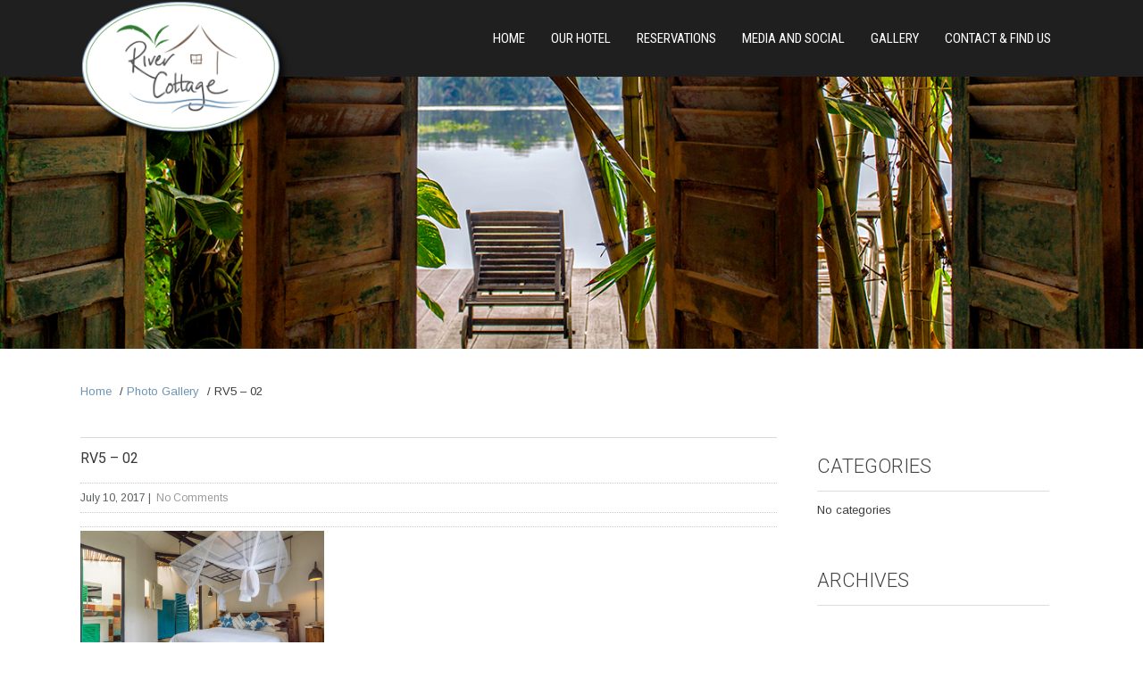

--- FILE ---
content_type: text/html; charset=UTF-8
request_url: https://rivercottage.com.vn/photogallery/rv5-02/
body_size: 9746
content:
<!DOCTYPE html>
<html lang="en-GB">
<head>
<meta charset="UTF-8">
<meta name="viewport" content="width=device-width, initial-scale=1">
<link rel="profile" href="http://gmpg.org/xfn/11">
<link rel="pingback" href="https://rivercottage.com.vn/xmlrpc.php">
<!--[if lt IE 9]>
<script type="text/javascript" src="https://rivercottage.com.vn/wp-content/themes/skt_hotel/js/html5.js"></script>
<link rel="stylesheet" href="https://rivercottage.com.vn/wp-content/themes/skt_hotel/css/ie.css" type="text/css" media="all" />
<![endif]-->
<title>RV5 &#8211; 02 &#8211; The River Cottage</title>
<meta name='robots' content='max-image-preview:large' />
<link rel='dns-prefetch' href='//maps.google.com' />
<link rel='dns-prefetch' href='//ajax.googleapis.com' />
<link rel='dns-prefetch' href='//fonts.googleapis.com' />
<link rel="alternate" type="application/rss+xml" title="The River Cottage &raquo; Feed" href="https://rivercottage.com.vn/feed/" />
<link rel="alternate" type="application/rss+xml" title="The River Cottage &raquo; Comments Feed" href="https://rivercottage.com.vn/comments/feed/" />
<script type="text/javascript">
window._wpemojiSettings = {"baseUrl":"https:\/\/s.w.org\/images\/core\/emoji\/14.0.0\/72x72\/","ext":".png","svgUrl":"https:\/\/s.w.org\/images\/core\/emoji\/14.0.0\/svg\/","svgExt":".svg","source":{"concatemoji":"https:\/\/rivercottage.com.vn\/wp-includes\/js\/wp-emoji-release.min.js?ver=6.1.9"}};
/*! This file is auto-generated */
!function(e,a,t){var n,r,o,i=a.createElement("canvas"),p=i.getContext&&i.getContext("2d");function s(e,t){var a=String.fromCharCode,e=(p.clearRect(0,0,i.width,i.height),p.fillText(a.apply(this,e),0,0),i.toDataURL());return p.clearRect(0,0,i.width,i.height),p.fillText(a.apply(this,t),0,0),e===i.toDataURL()}function c(e){var t=a.createElement("script");t.src=e,t.defer=t.type="text/javascript",a.getElementsByTagName("head")[0].appendChild(t)}for(o=Array("flag","emoji"),t.supports={everything:!0,everythingExceptFlag:!0},r=0;r<o.length;r++)t.supports[o[r]]=function(e){if(p&&p.fillText)switch(p.textBaseline="top",p.font="600 32px Arial",e){case"flag":return s([127987,65039,8205,9895,65039],[127987,65039,8203,9895,65039])?!1:!s([55356,56826,55356,56819],[55356,56826,8203,55356,56819])&&!s([55356,57332,56128,56423,56128,56418,56128,56421,56128,56430,56128,56423,56128,56447],[55356,57332,8203,56128,56423,8203,56128,56418,8203,56128,56421,8203,56128,56430,8203,56128,56423,8203,56128,56447]);case"emoji":return!s([129777,127995,8205,129778,127999],[129777,127995,8203,129778,127999])}return!1}(o[r]),t.supports.everything=t.supports.everything&&t.supports[o[r]],"flag"!==o[r]&&(t.supports.everythingExceptFlag=t.supports.everythingExceptFlag&&t.supports[o[r]]);t.supports.everythingExceptFlag=t.supports.everythingExceptFlag&&!t.supports.flag,t.DOMReady=!1,t.readyCallback=function(){t.DOMReady=!0},t.supports.everything||(n=function(){t.readyCallback()},a.addEventListener?(a.addEventListener("DOMContentLoaded",n,!1),e.addEventListener("load",n,!1)):(e.attachEvent("onload",n),a.attachEvent("onreadystatechange",function(){"complete"===a.readyState&&t.readyCallback()})),(e=t.source||{}).concatemoji?c(e.concatemoji):e.wpemoji&&e.twemoji&&(c(e.twemoji),c(e.wpemoji)))}(window,document,window._wpemojiSettings);
</script>
<style type="text/css">
img.wp-smiley,
img.emoji {
	display: inline !important;
	border: none !important;
	box-shadow: none !important;
	height: 1em !important;
	width: 1em !important;
	margin: 0 0.07em !important;
	vertical-align: -0.1em !important;
	background: none !important;
	padding: 0 !important;
}
</style>
	<link rel='stylesheet' id='wp-block-library-css' href='https://rivercottage.com.vn/wp-includes/css/dist/block-library/style.min.css?ver=6.1.9' type='text/css' media='all' />
<link rel='stylesheet' id='classic-theme-styles-css' href='https://rivercottage.com.vn/wp-includes/css/classic-themes.min.css?ver=1' type='text/css' media='all' />
<style id='global-styles-inline-css' type='text/css'>
body{--wp--preset--color--black: #000000;--wp--preset--color--cyan-bluish-gray: #abb8c3;--wp--preset--color--white: #ffffff;--wp--preset--color--pale-pink: #f78da7;--wp--preset--color--vivid-red: #cf2e2e;--wp--preset--color--luminous-vivid-orange: #ff6900;--wp--preset--color--luminous-vivid-amber: #fcb900;--wp--preset--color--light-green-cyan: #7bdcb5;--wp--preset--color--vivid-green-cyan: #00d084;--wp--preset--color--pale-cyan-blue: #8ed1fc;--wp--preset--color--vivid-cyan-blue: #0693e3;--wp--preset--color--vivid-purple: #9b51e0;--wp--preset--gradient--vivid-cyan-blue-to-vivid-purple: linear-gradient(135deg,rgba(6,147,227,1) 0%,rgb(155,81,224) 100%);--wp--preset--gradient--light-green-cyan-to-vivid-green-cyan: linear-gradient(135deg,rgb(122,220,180) 0%,rgb(0,208,130) 100%);--wp--preset--gradient--luminous-vivid-amber-to-luminous-vivid-orange: linear-gradient(135deg,rgba(252,185,0,1) 0%,rgba(255,105,0,1) 100%);--wp--preset--gradient--luminous-vivid-orange-to-vivid-red: linear-gradient(135deg,rgba(255,105,0,1) 0%,rgb(207,46,46) 100%);--wp--preset--gradient--very-light-gray-to-cyan-bluish-gray: linear-gradient(135deg,rgb(238,238,238) 0%,rgb(169,184,195) 100%);--wp--preset--gradient--cool-to-warm-spectrum: linear-gradient(135deg,rgb(74,234,220) 0%,rgb(151,120,209) 20%,rgb(207,42,186) 40%,rgb(238,44,130) 60%,rgb(251,105,98) 80%,rgb(254,248,76) 100%);--wp--preset--gradient--blush-light-purple: linear-gradient(135deg,rgb(255,206,236) 0%,rgb(152,150,240) 100%);--wp--preset--gradient--blush-bordeaux: linear-gradient(135deg,rgb(254,205,165) 0%,rgb(254,45,45) 50%,rgb(107,0,62) 100%);--wp--preset--gradient--luminous-dusk: linear-gradient(135deg,rgb(255,203,112) 0%,rgb(199,81,192) 50%,rgb(65,88,208) 100%);--wp--preset--gradient--pale-ocean: linear-gradient(135deg,rgb(255,245,203) 0%,rgb(182,227,212) 50%,rgb(51,167,181) 100%);--wp--preset--gradient--electric-grass: linear-gradient(135deg,rgb(202,248,128) 0%,rgb(113,206,126) 100%);--wp--preset--gradient--midnight: linear-gradient(135deg,rgb(2,3,129) 0%,rgb(40,116,252) 100%);--wp--preset--duotone--dark-grayscale: url('#wp-duotone-dark-grayscale');--wp--preset--duotone--grayscale: url('#wp-duotone-grayscale');--wp--preset--duotone--purple-yellow: url('#wp-duotone-purple-yellow');--wp--preset--duotone--blue-red: url('#wp-duotone-blue-red');--wp--preset--duotone--midnight: url('#wp-duotone-midnight');--wp--preset--duotone--magenta-yellow: url('#wp-duotone-magenta-yellow');--wp--preset--duotone--purple-green: url('#wp-duotone-purple-green');--wp--preset--duotone--blue-orange: url('#wp-duotone-blue-orange');--wp--preset--font-size--small: 13px;--wp--preset--font-size--medium: 20px;--wp--preset--font-size--large: 36px;--wp--preset--font-size--x-large: 42px;--wp--preset--spacing--20: 0.44rem;--wp--preset--spacing--30: 0.67rem;--wp--preset--spacing--40: 1rem;--wp--preset--spacing--50: 1.5rem;--wp--preset--spacing--60: 2.25rem;--wp--preset--spacing--70: 3.38rem;--wp--preset--spacing--80: 5.06rem;}:where(.is-layout-flex){gap: 0.5em;}body .is-layout-flow > .alignleft{float: left;margin-inline-start: 0;margin-inline-end: 2em;}body .is-layout-flow > .alignright{float: right;margin-inline-start: 2em;margin-inline-end: 0;}body .is-layout-flow > .aligncenter{margin-left: auto !important;margin-right: auto !important;}body .is-layout-constrained > .alignleft{float: left;margin-inline-start: 0;margin-inline-end: 2em;}body .is-layout-constrained > .alignright{float: right;margin-inline-start: 2em;margin-inline-end: 0;}body .is-layout-constrained > .aligncenter{margin-left: auto !important;margin-right: auto !important;}body .is-layout-constrained > :where(:not(.alignleft):not(.alignright):not(.alignfull)){max-width: var(--wp--style--global--content-size);margin-left: auto !important;margin-right: auto !important;}body .is-layout-constrained > .alignwide{max-width: var(--wp--style--global--wide-size);}body .is-layout-flex{display: flex;}body .is-layout-flex{flex-wrap: wrap;align-items: center;}body .is-layout-flex > *{margin: 0;}:where(.wp-block-columns.is-layout-flex){gap: 2em;}.has-black-color{color: var(--wp--preset--color--black) !important;}.has-cyan-bluish-gray-color{color: var(--wp--preset--color--cyan-bluish-gray) !important;}.has-white-color{color: var(--wp--preset--color--white) !important;}.has-pale-pink-color{color: var(--wp--preset--color--pale-pink) !important;}.has-vivid-red-color{color: var(--wp--preset--color--vivid-red) !important;}.has-luminous-vivid-orange-color{color: var(--wp--preset--color--luminous-vivid-orange) !important;}.has-luminous-vivid-amber-color{color: var(--wp--preset--color--luminous-vivid-amber) !important;}.has-light-green-cyan-color{color: var(--wp--preset--color--light-green-cyan) !important;}.has-vivid-green-cyan-color{color: var(--wp--preset--color--vivid-green-cyan) !important;}.has-pale-cyan-blue-color{color: var(--wp--preset--color--pale-cyan-blue) !important;}.has-vivid-cyan-blue-color{color: var(--wp--preset--color--vivid-cyan-blue) !important;}.has-vivid-purple-color{color: var(--wp--preset--color--vivid-purple) !important;}.has-black-background-color{background-color: var(--wp--preset--color--black) !important;}.has-cyan-bluish-gray-background-color{background-color: var(--wp--preset--color--cyan-bluish-gray) !important;}.has-white-background-color{background-color: var(--wp--preset--color--white) !important;}.has-pale-pink-background-color{background-color: var(--wp--preset--color--pale-pink) !important;}.has-vivid-red-background-color{background-color: var(--wp--preset--color--vivid-red) !important;}.has-luminous-vivid-orange-background-color{background-color: var(--wp--preset--color--luminous-vivid-orange) !important;}.has-luminous-vivid-amber-background-color{background-color: var(--wp--preset--color--luminous-vivid-amber) !important;}.has-light-green-cyan-background-color{background-color: var(--wp--preset--color--light-green-cyan) !important;}.has-vivid-green-cyan-background-color{background-color: var(--wp--preset--color--vivid-green-cyan) !important;}.has-pale-cyan-blue-background-color{background-color: var(--wp--preset--color--pale-cyan-blue) !important;}.has-vivid-cyan-blue-background-color{background-color: var(--wp--preset--color--vivid-cyan-blue) !important;}.has-vivid-purple-background-color{background-color: var(--wp--preset--color--vivid-purple) !important;}.has-black-border-color{border-color: var(--wp--preset--color--black) !important;}.has-cyan-bluish-gray-border-color{border-color: var(--wp--preset--color--cyan-bluish-gray) !important;}.has-white-border-color{border-color: var(--wp--preset--color--white) !important;}.has-pale-pink-border-color{border-color: var(--wp--preset--color--pale-pink) !important;}.has-vivid-red-border-color{border-color: var(--wp--preset--color--vivid-red) !important;}.has-luminous-vivid-orange-border-color{border-color: var(--wp--preset--color--luminous-vivid-orange) !important;}.has-luminous-vivid-amber-border-color{border-color: var(--wp--preset--color--luminous-vivid-amber) !important;}.has-light-green-cyan-border-color{border-color: var(--wp--preset--color--light-green-cyan) !important;}.has-vivid-green-cyan-border-color{border-color: var(--wp--preset--color--vivid-green-cyan) !important;}.has-pale-cyan-blue-border-color{border-color: var(--wp--preset--color--pale-cyan-blue) !important;}.has-vivid-cyan-blue-border-color{border-color: var(--wp--preset--color--vivid-cyan-blue) !important;}.has-vivid-purple-border-color{border-color: var(--wp--preset--color--vivid-purple) !important;}.has-vivid-cyan-blue-to-vivid-purple-gradient-background{background: var(--wp--preset--gradient--vivid-cyan-blue-to-vivid-purple) !important;}.has-light-green-cyan-to-vivid-green-cyan-gradient-background{background: var(--wp--preset--gradient--light-green-cyan-to-vivid-green-cyan) !important;}.has-luminous-vivid-amber-to-luminous-vivid-orange-gradient-background{background: var(--wp--preset--gradient--luminous-vivid-amber-to-luminous-vivid-orange) !important;}.has-luminous-vivid-orange-to-vivid-red-gradient-background{background: var(--wp--preset--gradient--luminous-vivid-orange-to-vivid-red) !important;}.has-very-light-gray-to-cyan-bluish-gray-gradient-background{background: var(--wp--preset--gradient--very-light-gray-to-cyan-bluish-gray) !important;}.has-cool-to-warm-spectrum-gradient-background{background: var(--wp--preset--gradient--cool-to-warm-spectrum) !important;}.has-blush-light-purple-gradient-background{background: var(--wp--preset--gradient--blush-light-purple) !important;}.has-blush-bordeaux-gradient-background{background: var(--wp--preset--gradient--blush-bordeaux) !important;}.has-luminous-dusk-gradient-background{background: var(--wp--preset--gradient--luminous-dusk) !important;}.has-pale-ocean-gradient-background{background: var(--wp--preset--gradient--pale-ocean) !important;}.has-electric-grass-gradient-background{background: var(--wp--preset--gradient--electric-grass) !important;}.has-midnight-gradient-background{background: var(--wp--preset--gradient--midnight) !important;}.has-small-font-size{font-size: var(--wp--preset--font-size--small) !important;}.has-medium-font-size{font-size: var(--wp--preset--font-size--medium) !important;}.has-large-font-size{font-size: var(--wp--preset--font-size--large) !important;}.has-x-large-font-size{font-size: var(--wp--preset--font-size--x-large) !important;}
.wp-block-navigation a:where(:not(.wp-element-button)){color: inherit;}
:where(.wp-block-columns.is-layout-flex){gap: 2em;}
.wp-block-pullquote{font-size: 1.5em;line-height: 1.6;}
</style>
<link rel='stylesheet' id='beds24-css' href='https://rivercottage.com.vn/wp-content/plugins/beds24-online-booking/theme-files/beds24.css?ver=6.1.9' type='text/css' media='all' />
<link rel='stylesheet' id='jquery-style-css' href='https://ajax.googleapis.com/ajax/libs/jqueryui/1.8.2/themes/smoothness/jquery-ui.css?ver=6.1.9' type='text/css' media='all' />
<link rel='stylesheet' id='jquery-ui-css' href='https://rivercottage.com.vn/wp-content/plugins/contact-form-maker/css/jquery-ui-1.10.3.custom.css?ver=6.1.9' type='text/css' media='all' />
<link rel='stylesheet' id='jquery-ui-spinner-css' href='https://rivercottage.com.vn/wp-content/plugins/contact-form-maker/css/jquery-ui-spinner.css?ver=6.1.9' type='text/css' media='all' />
<link rel='stylesheet' id='form_maker_calendar-jos-css' href='https://rivercottage.com.vn/wp-content/plugins/contact-form-maker/css/calendar-jos.css?ver=6.1.9' type='text/css' media='all' />
<link rel='stylesheet' id='form_maker_frontend-css' href='https://rivercottage.com.vn/wp-content/plugins/contact-form-maker/css/form_maker_frontend.css?ver=6.1.9' type='text/css' media='all' />
<link rel='stylesheet' id='skt_hotel-gfonts-roboto-css' href='//fonts.googleapis.com/css?family=Roboto%3A400%2C100%2C300%2C500%2C700&#038;ver=6.1.9' type='text/css' media='all' />
<link rel='stylesheet' id='skt_hotel-gfonts-roboto-condence-css' href='//fonts.googleapis.com/css?family=Roboto+Condensed%3A400%2C100%2C300%2C500%2C700&#038;ver=6.1.9' type='text/css' media='all' />
<link rel='stylesheet' id='skt_hotel-gfonts-oswald-css' href='//fonts.googleapis.com/css?family=Oswald%3A400%2C300%2C700&#038;ver=6.1.9' type='text/css' media='all' />
<link rel='stylesheet' id='skt_hotel-gfonts-body-css' href='//fonts.googleapis.com/css?family=Arimo&#038;subset=cyrillic%2Carabic%2Cbengali%2Ccyrillic%2Ccyrillic-ext%2Cdevanagari%2Cgreek%2Cgreek-ext%2Cgujarati%2Chebrew%2Clatin-ext%2Ctamil%2Ctelugu%2Cthai%2Cvietnamese%2Clatin&#038;ver=6.1.9' type='text/css' media='all' />
<link rel='stylesheet' id='skt_hotel-gfonts-logo-css' href='//fonts.googleapis.com/css?family=Roboto+Condensed&#038;subset=cyrillic%2Carabic%2Cbengali%2Ccyrillic%2Ccyrillic-ext%2Cdevanagari%2Cgreek%2Cgreek-ext%2Cgujarati%2Chebrew%2Clatin-ext%2Ctamil%2Ctelugu%2Cthai%2Cvietnamese%2Clatin&#038;ver=6.1.9' type='text/css' media='all' />
<link rel='stylesheet' id='skt_hotel-gfonts-nav-css' href='//fonts.googleapis.com/css?family=Roboto+Condensed&#038;subset=cyrillic%2Carabic%2Cbengali%2Ccyrillic%2Ccyrillic-ext%2Cdevanagari%2Cgreek%2Cgreek-ext%2Cgujarati%2Chebrew%2Clatin-ext%2Ctamil%2Ctelugu%2Cthai%2Cvietnamese%2Clatin&#038;ver=6.1.9' type='text/css' media='all' />
<link rel='stylesheet' id='skt_hotel-gfonts-head-css' href='//fonts.googleapis.com/css?family=Roboto&#038;subset=cyrillic%2Carabic%2Cbengali%2Ccyrillic%2Ccyrillic-ext%2Cdevanagari%2Cgreek%2Cgreek-ext%2Cgujarati%2Chebrew%2Clatin-ext%2Ctamil%2Ctelugu%2Cthai%2Cvietnamese%2Clatin&#038;ver=6.1.9' type='text/css' media='all' />
<link rel='stylesheet' id='skt_hotel-gfonts-h1-css' href='//fonts.googleapis.com/css?family=Roboto&#038;subset=cyrillic%2Carabic%2Cbengali%2Ccyrillic%2Ccyrillic-ext%2Cdevanagari%2Cgreek%2Cgreek-ext%2Cgujarati%2Chebrew%2Clatin-ext%2Ctamil%2Ctelugu%2Cthai%2Cvietnamese%2Clatin&#038;ver=6.1.9' type='text/css' media='all' />
<link rel='stylesheet' id='skt_hotel-gfonts-h2-css' href='//fonts.googleapis.com/css?family=Roboto&#038;subset=cyrillic%2Carabic%2Cbengali%2Ccyrillic%2Ccyrillic-ext%2Cdevanagari%2Cgreek%2Cgreek-ext%2Cgujarati%2Chebrew%2Clatin-ext%2Ctamil%2Ctelugu%2Cthai%2Cvietnamese%2Clatin&#038;ver=6.1.9' type='text/css' media='all' />
<link rel='stylesheet' id='skt_hotel-gfonts-h3-css' href='//fonts.googleapis.com/css?family=Roboto&#038;subset=cyrillic%2Carabic%2Cbengali%2Ccyrillic%2Ccyrillic-ext%2Cdevanagari%2Cgreek%2Cgreek-ext%2Cgujarati%2Chebrew%2Clatin-ext%2Ctamil%2Ctelugu%2Cthai%2Cvietnamese%2Clatin&#038;ver=6.1.9' type='text/css' media='all' />
<link rel='stylesheet' id='skt_hotel-gfonts-h5-css' href='//fonts.googleapis.com/css?family=Roboto&#038;subset=cyrillic%2Carabic%2Cbengali%2Ccyrillic%2Ccyrillic-ext%2Cdevanagari%2Cgreek%2Cgreek-ext%2Cgujarati%2Chebrew%2Clatin-ext%2Ctamil%2Ctelugu%2Cthai%2Cvietnamese%2Clatin&#038;ver=6.1.9' type='text/css' media='all' />
<link rel='stylesheet' id='skt_hotel-gfonts-h6-css' href='//fonts.googleapis.com/css?family=Roboto&#038;subset=cyrillic%2Carabic%2Cbengali%2Ccyrillic%2Ccyrillic-ext%2Cdevanagari%2Cgreek%2Cgreek-ext%2Cgujarati%2Chebrew%2Clatin-ext%2Ctamil%2Ctelugu%2Cthai%2Cvietnamese%2Clatin&#038;ver=6.1.9' type='text/css' media='all' />
<link rel='stylesheet' id='skt_hotel-gfonts-slider-css' href='//fonts.googleapis.com/css?family=Roboto&#038;subset=cyrillic%2Carabic%2Cbengali%2Ccyrillic%2Ccyrillic-ext%2Cdevanagari%2Cgreek%2Cgreek-ext%2Cgujarati%2Chebrew%2Clatin-ext%2Ctamil%2Ctelugu%2Cthai%2Cvietnamese%2Clatin&#038;ver=6.1.9' type='text/css' media='all' />
<link rel='stylesheet' id='skt_hotel-gfonts-button-css' href='//fonts.googleapis.com/css?family=Roboto%3A300%2C400%2C600%2C900&#038;ver=6.1.9' type='text/css' media='all' />
<link rel='stylesheet' id='skt_hotel-gfonts-button2-css' href='//fonts.googleapis.com/css?family=Oswald%3A300%2C400%2C600%2C900&#038;ver=6.1.9' type='text/css' media='all' />
<link rel='stylesheet' id='skt_hotel-basic-style-css' href='https://rivercottage.com.vn/wp-content/themes/skt_hotel/style.css?ver=6.1.9' type='text/css' media='all' />
<link rel='stylesheet' id='skt_hotel-editor-style-css' href='https://rivercottage.com.vn/wp-content/themes/skt_hotel/editor-style.css?ver=6.1.9' type='text/css' media='all' />
<link rel='stylesheet' id='skt_hotel-nivoslider-style-css' href='https://rivercottage.com.vn/wp-content/themes/skt_hotel/css/nivo-slider.css?ver=6.1.9' type='text/css' media='all' />
<link rel='stylesheet' id='skt_hotel-base-style-css' href='https://rivercottage.com.vn/wp-content/themes/skt_hotel/css/style_base.css?ver=6.1.9' type='text/css' media='all' />
<link rel='stylesheet' id='skt_hotel-font-awesome-style-css' href='https://rivercottage.com.vn/wp-content/themes/skt_hotel/css/font-awesome.css?ver=6.1.9' type='text/css' media='all' />
<link rel='stylesheet' id='skt_hotel-animation-style-css' href='https://rivercottage.com.vn/wp-content/themes/skt_hotel/css/animation.css?ver=6.1.9' type='text/css' media='all' />
<link rel='stylesheet' id='skt_hotel-responsive-style-css' href='https://rivercottage.com.vn/wp-content/themes/skt_hotel/css/theme-responsive.css?ver=6.1.9' type='text/css' media='all' />
<link rel='stylesheet' id='skt_hotel-prettyphoto-style-css' href='https://rivercottage.com.vn/wp-content/themes/skt_hotel/css/prettyPhoto.css?ver=6.1.9' type='text/css' media='all' />
<link rel='stylesheet' id='skt_hotel-3-slider-style-css' href='https://rivercottage.com.vn/wp-content/themes/skt_hotel/css/3-slider.css?ver=6.1.9' type='text/css' media='all' />
<script type='text/javascript' src='https://rivercottage.com.vn/wp-includes/js/jquery/jquery.min.js?ver=3.6.1' id='jquery-core-js'></script>
<script type='text/javascript' src='https://rivercottage.com.vn/wp-includes/js/jquery/jquery-migrate.min.js?ver=3.3.2' id='jquery-migrate-js'></script>
<script type='text/javascript' src='https://rivercottage.com.vn/wp-includes/js/jquery/ui/core.min.js?ver=1.13.2' id='jquery-ui-core-js'></script>
<script type='text/javascript' src='https://rivercottage.com.vn/wp-includes/js/jquery/ui/datepicker.min.js?ver=1.13.2' id='jquery-ui-datepicker-js'></script>
<script type='text/javascript' id='jquery-ui-datepicker-js-after'>
jQuery(function(jQuery){jQuery.datepicker.setDefaults({"closeText":"Close","currentText":"Today","monthNames":["January","February","March","April","May","June","July","August","September","October","November","December"],"monthNamesShort":["Jan","Feb","Mar","Apr","May","Jun","Jul","Aug","Sep","Oct","Nov","Dec"],"nextText":"Next","prevText":"Previous","dayNames":["Sunday","Monday","Tuesday","Wednesday","Thursday","Friday","Saturday"],"dayNamesShort":["Sun","Mon","Tue","Wed","Thu","Fri","Sat"],"dayNamesMin":["S","M","T","W","T","F","S"],"dateFormat":"MM d, yy","firstDay":1,"isRTL":false});});
</script>
<script type='text/javascript' id='beds24-datepicker-js-extra'>
/* <![CDATA[ */
var WPURLS = {"siteurl":"https:\/\/rivercottage.com.vn"};
/* ]]> */
</script>
<script type='text/javascript' src='https://rivercottage.com.vn/wp-content/plugins/beds24-online-booking/js/beds24-datepicker.js?ver=6.1.9' id='beds24-datepicker-js'></script>
<script type='text/javascript' src='https://maps.google.com/maps/api/js?v=3.exp&#038;key=AIzaSyAgF_wgE1k5TvWFUZbkWpnefOO-44MfdEU&#038;ver=6.1.9' id='gmap_form_api-js'></script>
<script type='text/javascript' src='https://rivercottage.com.vn/wp-content/plugins/contact-form-maker/js/if_gmap_front_end.js?ver=6.1.9' id='gmap_form-js'></script>
<script type='text/javascript' src='https://rivercottage.com.vn/wp-content/plugins/contact-form-maker/js/jelly.min.js?ver=6.1.9' id='jelly.min-js'></script>
<script type='text/javascript' src='https://rivercottage.com.vn/wp-content/plugins/contact-form-maker/js/file-upload.js?ver=6.1.9' id='file-upload-js'></script>
<script type='text/javascript' src='https://rivercottage.com.vn/wp-content/plugins/contact-form-maker/js/calendar/calendar.js?ver=6.1.9' id='Calendar-js'></script>
<script type='text/javascript' src='https://rivercottage.com.vn/wp-content/plugins/contact-form-maker/js/calendar/calendar_function.js?ver=6.1.9' id='calendar_function-js'></script>
<script type='text/javascript' id='main_div_front_end-js-extra'>
/* <![CDATA[ */
var fm_objectL10n = {"plugin_url":"https:\/\/rivercottage.com.vn\/wp-content\/plugins\/contact-form-maker"};
/* ]]> */
</script>
<script type='text/javascript' src='https://rivercottage.com.vn/wp-content/plugins/contact-form-maker/js/main_div_front_end.js?ver=cfm-1.8.40' id='main_div_front_end-js'></script>
<script type='text/javascript' src='https://rivercottage.com.vn/wp-content/themes/skt_hotel/js/jquery.nivo.slider.js?ver=6.1.9' id='skt_hotel-nivo-script-js'></script>
<script type='text/javascript' src='https://rivercottage.com.vn/wp-content/themes/skt_hotel/js/custom.js?ver=6.1.9' id='skt_hotel-custom_js-js'></script>
<script type='text/javascript' src='https://rivercottage.com.vn/wp-content/themes/skt_hotel/js/jquery.quote_rotator.js?ver=6.1.9' id='skt_hotel_js2-js'></script>
<script type='text/javascript' src='https://rivercottage.com.vn/wp-content/themes/skt_hotel/js/lightbox.js?ver=6.1.9' id='skt_hotel-lightbox-script-js'></script>
<script type='text/javascript' src='https://rivercottage.com.vn/wp-content/themes/skt_hotel/js/jquery.bxslider.min.js?ver=6.1.9' id='skt_hotel-bxslidermin-script-js'></script>
<script type='text/javascript' src='https://rivercottage.com.vn/wp-content/themes/skt_hotel/js/fotorama.js?ver=6.1.9' id='skt_hotel-fotorama-script-js'></script>
<link rel="https://api.w.org/" href="https://rivercottage.com.vn/wp-json/" /><link rel="EditURI" type="application/rsd+xml" title="RSD" href="https://rivercottage.com.vn/xmlrpc.php?rsd" />
<link rel="wlwmanifest" type="application/wlwmanifest+xml" href="https://rivercottage.com.vn/wp-includes/wlwmanifest.xml" />
<meta name="generator" content="WordPress 6.1.9" />
<link rel="canonical" href="https://rivercottage.com.vn/photogallery/rv5-02/" />
<link rel='shortlink' href='https://rivercottage.com.vn/?p=843' />
<link rel="alternate" type="application/json+oembed" href="https://rivercottage.com.vn/wp-json/oembed/1.0/embed?url=https%3A%2F%2Frivercottage.com.vn%2Fphotogallery%2Frv5-02%2F" />
<link rel="alternate" type="text/xml+oembed" href="https://rivercottage.com.vn/wp-json/oembed/1.0/embed?url=https%3A%2F%2Frivercottage.com.vn%2Fphotogallery%2Frv5-02%2F&#038;format=xml" />
<!-- HFCM by 99 Robots - Snippet # 1: Google Analytics -->
<script>
  (function(i,s,o,g,r,a,m){i['GoogleAnalyticsObject']=r;i[r]=i[r]||function(){
  (i[r].q=i[r].q||[]).push(arguments)},i[r].l=1*new Date();a=s.createElement(o),
  m=s.getElementsByTagName(o)[0];a.async=1;a.src=g;m.parentNode.insertBefore(a,m)
  })(window,document,'script','https://www.google-analytics.com/analytics.js','ga');

  ga('create', 'UA-96192005-1', 'auto');
  ga('send', 'pageview');

</script>
<!-- /end HFCM by 99 Robots -->
<style></style><style>body, .logo span.tagline{font-family:Arimo; font-size:13px; color:#3c3c3c;}.mobile_nav a{background-color:1; border:1px solid #cccccc;}#nav{font-family:Roboto Condensed;}#nav ul li a{font-size:15px; color:#ffffff;}#nav ul li a:hover,#nav ul li.parent ul li a:hover, #nav ul li.parent a{color:#6c93b3;}#nav ul li.parent ul li a{color:#ffffff ;}#nav ul li:hover > ul{background-color:#1f1f1f;}#nav ul li ul li a{border-top:1px solid#ffffff;}@media screen and (max-width: 767px){#nav{background:#1f1f1f}}h1, h2, h3, h4, h5, h6{font-family:Roboto;}h1{font-family:Roboto; font-size:38px; color:#2e2e2e; }h2, .title-404, .text-404{font-family:Roboto; font-size:36px; color:#454545;}h3{font-family:Roboto; font-size:28px; color:#454545;}h4{font-family:; font-size:22px; color:#313131;}h5{font-family:Roboto; font-size:18px; color:#373737;}h6{font-family:Roboto; font-size:16px; color:#373737;}.logo h1{font-family:Roboto Condensed; font-size:32px; color:#ffffff;}.logo span.tagline{font-size:11px; color:#ffffff;}.header .logo img{height:160px;}.logo, .logo a{color:#ffffff}.logo:hover, .logo a:hover{color:#ffffff}#footer h5{font-size:24px; color:#ffffff; border-bottom:1px solid #101010;}.header{background-color:#1f1f1f}#footer{background-color:#1f1f1f}#footer{font-size:12px; color:#ffffff;}#copyright{background-color:#000000; font-size:14px; color:#a8a8a8;}.content-area .controls li:hover, .content-area .controls li.active, .pagination ul li span.current, .pagination ul li:hover a, #commentform input#submit, .contact-form .cf_button, .wpcf7-form input[type=submit], .latest_posts a.comment-count, a.added_to_cart, .pricing_table .tf a{background-color:#6c93b3;}a{color:#6c93b3;}.search-form .search-submit{background-color:#6c93b3;}a:hover{color:#000000;}#footer a, #copyright a{color:#ffffff;}.contact_info h5{color:#02abe5;}#footer a:hover, #copyright a:hover{color:#02aae1;}#footer ul li a:hover, #footer ul li.current_page_item a{color:#02abe5;}#footer .post-grid h6{color:#02aae1;}.social-icons a{background-color:#8a8a8a; }#footer .social-icons a:hover{background-color:#6c93b3; color:#ffffff; }#testimonials li img{border:3px solid #ffffff; }.theme-default .nivo-controlNav a{background-color:#ffffff;}.theme-default .nivo-controlNav a.active, #commentform input#submit:hover{background-color:#1a1a1a;}.nivo-caption{background-color:rgba(51,51,51,0.5);}.nivo-caption h2{font-family:Roboto; font-size:34px; color:#ffffff }.theme-default .nivo-controlNav a{ border:1px solid#070707; }.bookbtn{background-color:#6c93b3; font-family:Roboto; font-size:28px;color:#ffffff;  border:1px solid#796251; }.bookbtn:hover{color:#ffffff; }.read-more{background-color:#3c3c3c; border:1px solid#e9e8e8; color:#ffffff;}.read-more:hover{ color:#6c93b3;}.sidebar-area ul li a{color:#3f3f3f; }.sidebar-area ul li a:hover{color:#6c93b3; }.servicespart ul li{background-color:#faf9f9; font-size:16px; border:1px solid#e9e8e8;}.servicespart ul li:hover{background-color:#ffffff; }.servicespart ul li a{ color:#3c3c3c;}.news-events-wrap .hold-3box{background-color:#ffffff; }.news-events-wrap h6{font-family:Oswald; font-size:14px; color:#373737; }.news-events-wrap h6:hover, .our-rooms h4:hover, .list-cuisines li a:hover{ color:#6c93b3;}</style>        <script>
			jQuery.noConflict();
			jQuery(window).load(function() {			
				jQuery('#slider').nivoSlider({ 
						effect:'fade', //sliceDown, sliceDownLeft, sliceUp, sliceUpLeft, sliceUpDown, sliceUpDownLeft, fold, fade, random, slideInRight, slideInLeft, boxRandom, boxRain, boxRainReverse, boxRainGrow, boxRainGrowReverse
		  	animSpeed: 500,
			pauseTime: 3000,
			directionNav: true,
			controlNav: true,
			pauseOnHover: false,
				 });				
});

 
jQuery(document).ready(function() {
jQuery.quote_rotator = {
    defaults: {
      rotation_speed: 5000,
      pause_on_hover: true,
      randomize_first_quote: false,
      buttons: false
    }
  }
 
});
		
		
	

		</script>
	<style type="text/css">
		
	</style>
	<link rel="icon" href="https://rivercottage.com.vn/wp-content/uploads/2017/01/cropped-River-Cottage-Web-Logo-32x32.png" sizes="32x32" />
<link rel="icon" href="https://rivercottage.com.vn/wp-content/uploads/2017/01/cropped-River-Cottage-Web-Logo-192x192.png" sizes="192x192" />
<link rel="apple-touch-icon" href="https://rivercottage.com.vn/wp-content/uploads/2017/01/cropped-River-Cottage-Web-Logo-180x180.png" />
<meta name="msapplication-TileImage" content="https://rivercottage.com.vn/wp-content/uploads/2017/01/cropped-River-Cottage-Web-Logo-270x270.png" />
</head>

<body class="photogallery-template-default single single-photogallery postid-843">

    <div class="wrapper_main layout_wide">   
        <header class="header">
        	<div class="container">              
                 <div class="logo"><a href="https://rivercottage.com.vn/">
                                                    <img src="https://rivercottage.com.vn/wp-content/uploads/2017/03/River-Cottage-Web-Logo-Oval-Dropshadow.png" />
                            <span class="tagline"></span>
                                            </a>
                </div>
                <div class="header_right">
                       
                                   
                 <div class="mobile_nav"><a href="#">Menu</a></div>
                  <nav id="nav">
                      <ul><li id="menu-item-30" class="menu-item menu-item-type-custom menu-item-object-custom menu-item-home menu-item-30"><a href="https://rivercottage.com.vn">Home</a></li>
<li id="menu-item-25" class="menu-item menu-item-type-post_type menu-item-object-page menu-item-has-children menu-item-25"><a href="https://rivercottage.com.vn/about-us/">Our Hotel</a>
<ul class="sub-menu">
	<li id="menu-item-395" class="menu-item menu-item-type-post_type menu-item-object-page menu-item-395"><a href="https://rivercottage.com.vn/about-us/our-rooms/">Our Rooms</a></li>
	<li id="menu-item-401" class="menu-item menu-item-type-post_type menu-item-object-page menu-item-401"><a href="https://rivercottage.com.vn/about-us/our-neighbourhood/">Our Neighbourhood</a></li>
</ul>
</li>
<li id="menu-item-24" class="menu-item menu-item-type-post_type menu-item-object-page menu-item-has-children menu-item-24"><a href="https://rivercottage.com.vn/reservations/">Reservations</a>
<ul class="sub-menu">
	<li id="menu-item-590" class="menu-item menu-item-type-post_type menu-item-object-page menu-item-590"><a href="https://rivercottage.com.vn/reservations/room-rates/">Room Rates</a></li>
</ul>
</li>
<li id="menu-item-28" class="menu-item menu-item-type-post_type menu-item-object-page menu-item-28"><a href="https://rivercottage.com.vn/facebook/">Media and Social</a></li>
<li id="menu-item-26" class="menu-item menu-item-type-post_type menu-item-object-page menu-item-26"><a href="https://rivercottage.com.vn/gallery/">Gallery</a></li>
<li id="menu-item-27" class="menu-item menu-item-type-post_type menu-item-object-page menu-item-has-children menu-item-27"><a href="https://rivercottage.com.vn/contact-us/">Contact &#038; Find Us</a>
<ul class="sub-menu">
	<li id="menu-item-681" class="menu-item menu-item-type-custom menu-item-object-custom menu-item-681"><a href="https://rivercottage.com.vn/viewings/">Viewings</a></li>
	<li id="menu-item-945" class="menu-item menu-item-type-custom menu-item-object-custom menu-item-945"><a href="https://www.thebanyantree.com.vn/td/">Tuyển dụng / Recruitment</a></li>
</ul>
</li>
</ul>                  </nav>                     
                </div>
	            <div class="clear"></div>                                   
            </div>             
        </header>
		        
			<div class="innerbanner">  
           <img src="https://rivercottage.com.vn/wp-content/uploads/2017/02/Inner_Website.jpg" alt="">       </div>  
      		
    
<style>
</style>

<div class="content-area">
    <div class="site-content container">
      <div class="innerpage_wrapper">
      <div class="breadcrumbs">
           <div class="breadcrumbs" xmlns:v="http://rdf.data-vocabulary.org/#"><span typeof="v:Breadcrumb"><a rel="v:url" property="v:title" href="https://rivercottage.com.vn/">Home</a></span> / <span typeof="v:Breadcrumb"><a rel="v:url" property="v:title" href="https://rivercottage.com.vn//photogallery/">Photo Gallery</a></span> / <span class="current">RV5 &#8211; 02</span><div style="clear:both;"></div></div><!-- .breadcrumbs -->       </div>
             
        <section id="site-main" class="site-main singleright content-part" >        
            <div class="blog-post">
                                    <article id="post-843" class="single-post post-843 photogallery type-photogallery status-publish has-post-thumbnail hentry gallerycategory-river-view-5">

    <header class="entry-header">
        <h6 class="entry-title">RV5 &#8211; 02</h6>
    </header><!-- .entry-header -->

    <div class="entry-content">
        <div class="postmeta">
            <div class="post-date">July 10, 2017</div><!-- post-date -->
            <div class="post-comment"> &nbsp;|&nbsp; <a href="https://rivercottage.com.vn/photogallery/rv5-02//#comments">No Comments</a></div>            
            <div class="clear"></div>
        </div><!-- postmeta -->
		<div class="post-thumb"><img width="2900" height="1933" src="https://rivercottage.com.vn/wp-content/uploads/2017/07/RV5-02.jpg" class="attachment-post-thumbnail size-post-thumbnail wp-post-image" alt="" decoding="async" srcset="https://rivercottage.com.vn/wp-content/uploads/2017/07/RV5-02.jpg 2900w, https://rivercottage.com.vn/wp-content/uploads/2017/07/RV5-02-300x200.jpg 300w, https://rivercottage.com.vn/wp-content/uploads/2017/07/RV5-02-768x512.jpg 768w, https://rivercottage.com.vn/wp-content/uploads/2017/07/RV5-02-1024x683.jpg 1024w" sizes="(max-width: 2900px) 100vw, 2900px" /></div>       
                        <div class="postmeta">
            <div class="post-categories"></div>
            <div class="post-tags"> </div>
            <div class="clear"></div>
        </div><!-- postmeta -->
    </div><!-- .entry-content -->
   
    <footer class="entry-meta">
            </footer><!-- .entry-meta -->
</article>                    	<nav role="navigation" id="nav-below" class="post-navigation">
		<h1 class="screen-reader-text">Post navigation</h1>

	
		<div class="nav-previous"><a href="https://rivercottage.com.vn/photogallery/rv5-01/" rel="prev"><span class="meta-nav">&larr;</span> RV5 &#8211; 01</a></div>		<div class="nav-next"><a href="https://rivercottage.com.vn/photogallery/rv5-03/" rel="next">RV5 &#8211; 03 <span class="meta-nav">&rarr;</span></a></div>
			<div class="clear"></div>
	</nav><!-- #nav-below -->
	                                                </div>        
        </section>
         <div class="sidebar-right">    
         
       <aside id="categories" class="sidebar-area">
            <h3 class="widget_title">Categories</h3>
            <ul>
                <li class="cat-item-none">No categories</li>            </ul>          
        </aside> 
            
        <aside id="archives" class="sidebar-area">
            <h3 class="widget_title">Archives</h3>
            <ul>
                            </ul>          
        </aside>        
    	
</div><!-- sidebar -->        <div class="clear"></div>
        </div><!--end .innerpage_wrapper-->
    </div>
</div>
	
<div class="clear"></div>
         
</div><!--end .main-wrapper-->

<footer id="footer">
	<div class="container">	
      <div class="resp-wrap">
    	
           
        <div class="cols-4 first">
        	 <h5>Main Menu</h5> 
             <ul><li id="menu-item-408" class="menu-item menu-item-type-custom menu-item-object-custom menu-item-home menu-item-408"><a href="https://rivercottage.com.vn/">Home</a></li>
<li id="menu-item-412" class="menu-item menu-item-type-post_type menu-item-object-page menu-item-412"><a href="https://rivercottage.com.vn/about-us/">Our Hotel</a></li>
<li id="menu-item-413" class="menu-item menu-item-type-post_type menu-item-object-page menu-item-413"><a href="https://rivercottage.com.vn/reservations/">Reservations</a></li>
<li id="menu-item-410" class="menu-item menu-item-type-post_type menu-item-object-page menu-item-410"><a href="https://rivercottage.com.vn/gallery/">Gallery</a></li>
<li id="menu-item-411" class="menu-item menu-item-type-post_type menu-item-object-page menu-item-411"><a href="https://rivercottage.com.vn/facebook/">Media and Social</a></li>
<li id="menu-item-409" class="menu-item menu-item-type-post_type menu-item-object-page menu-item-409"><a href="https://rivercottage.com.vn/contact-us/">Contact &#038; Find Us</a></li>
<li id="menu-item-946" class="menu-item menu-item-type-custom menu-item-object-custom menu-item-946"><a href="https://www.thebanyantree.com.vn/td/">Tuyển dụng / Recruitment</a></li>
</ul>           
        </div><!--footer-col-1-->
                    	
		<div id="text-3" class="cols-4 second"><h5>Newsletter</h5>			<div class="textwidget"><script type="text/javascript">(function() {
	if (!window.mc4wp) {
		window.mc4wp = {
			listeners: [],
			forms    : {
				on: function (event, callback) {
					window.mc4wp.listeners.push({
						event   : event,
						callback: callback
					});
				}
			}
		}
	}
})();
</script><!-- MailChimp for WordPress v4.0.11 - https://wordpress.org/plugins/mailchimp-for-wp/ --><form id="mc4wp-form-1" class="mc4wp-form mc4wp-form-55" method="post" data-id="55" data-name="Test" ><div class="mc4wp-form-fields"> 
<p>
	<label>Email address: </label>
	<input type="email" name="EMAIL" placeholder="Your email address" required />
</p>

<p>
	<input type="submit" value="Sign up" />
</p><div style="display: none;"><input type="text" name="_mc4wp_honeypot" value="" tabindex="-1" autocomplete="off" /></div><input type="hidden" name="_mc4wp_timestamp" value="1768830972" /><input type="hidden" name="_mc4wp_form_id" value="55" /><input type="hidden" name="_mc4wp_form_element_id" value="mc4wp-form-1" /></div><div class="mc4wp-response"></div></form><!-- / MailChimp for WordPress Plugin --></div>
		</div>
		  
        <div class="cols-4 third">
         	<h5>Follow Us</h5>            
             <div class="social-icons">
    <a href="#" target="_blank" class="fa fa-facebook fa-2x" title="facebook"></a>
    <a href="#" target="_blank" class="fa fa-twitter fa-2x" title="twitter"></a>
    <a href="#" target="_blank" class="fa fa-linkedin fa-2x" title="linkedin"></a>
    <a href="#" target="_blank" class="fa fa-pinterest fa-2x" title="pinterest"></a>
    <a href="#" target="_blank" class="fa fa-rss fa-2x" title="rss"></a>
    <a href="#" target="_blank" class="fa fa-youtube fa-2x" title="youtube"></a>
    <a href="#" target="_blank" class="fa fa-google-plus fa-2x" title="google-plus"></a>
    <a href="#" target="_blank" class="fa fa-instagram fa-2x" title="instagram"></a>
    <a href="#" target="_blank" class="fa fa-wordpress fa-2x" title="wordpress"></a>	
	<a href="#" target="_blank" class="fa fa-skype fa-2x" title="skype"></a>
	<a href="#" target="_blank" class="fa fa-yahoo fa-2x" title="yahoo"></a>
	<a href="#" target="_blank" class="fa fa-flickr fa-2x" title="flickr"></a>
</div>      </div><!--footer-col-3-->
             
	   
      <div class="cols-4 fourth">
                <h5>Get in Touch</h5>               
                <p>18 Duong 6, Thao Dien<br />
                District 2, HCMC, Vietnam<br />
                 
                Phone: (+84) 28 37443555<br />
                                 </p>
                <p>
                 
                Email: <a href="mailto:reservations (at) rivercottage.com.vn">reservations (at) rivercottage.com.vn</a><br />
                                 
                Website: <a href="http://www.rivercottage.com.vn">www.rivercottage.com.vn</a>
                                </p>
	    </div><!--footer-col-4-->
        		
        <div class="clear"></div>
        </div><!--.end resp-wrap-->
    </div><!--.end container-->
    
</footer>
<div id="copyright">
	<div class="container">
      <div class="resp-wrap">
    	<div class="copy-right">Copyright &copy; 2023 Công ty TNHH TM DV Banyan Tree Cafe - All Rights Reserved.</div>
    	 <div class="design-by">River Cottage is a part of <a href="http://www.thebanyantree.com.vn" target="_blank">Banyan Tree</a> hospitality</div>
        <div class="clear"></div>
      </div><!--.end resp-wrap-->
    </div><!--.end container-->
</div><!--#end copyright-->

<script type="text/javascript">(function() {function addEventListener(element,event,handler) {
	if(element.addEventListener) {
		element.addEventListener(event,handler, false);
	} else if(element.attachEvent){
		element.attachEvent('on'+event,handler);
	}
}function maybePrefixUrlField() {
	if(this.value.trim() !== '' && this.value.indexOf('http') !== 0) {
		this.value = "http://" + this.value;
	}
}

var urlFields = document.querySelectorAll('.mc4wp-form input[type="url"]');
if( urlFields && urlFields.length > 0 ) {
	for( var j=0; j < urlFields.length; j++ ) {
		addEventListener(urlFields[j],'blur',maybePrefixUrlField);
	}
}/* test if browser supports date fields */
var testInput = document.createElement('input');
testInput.setAttribute('type', 'date');
if( testInput.type !== 'date') {

	/* add placeholder & pattern to all date fields */
	var dateFields = document.querySelectorAll('.mc4wp-form input[type="date"]');
	for(var i=0; i<dateFields.length; i++) {
		if(!dateFields[i].placeholder) {
			dateFields[i].placeholder = 'YYYY-MM-DD';
		}
		if(!dateFields[i].pattern) {
			dateFields[i].pattern = '[0-9]{4}-(0[1-9]|1[012])-(0[1-9]|1[0-9]|2[0-9]|3[01])';
		}
	}
}

})();</script><script type='text/javascript' src='https://rivercottage.com.vn/wp-includes/js/jquery/ui/mouse.min.js?ver=1.13.2' id='jquery-ui-mouse-js'></script>
<script type='text/javascript' src='https://rivercottage.com.vn/wp-includes/js/jquery/ui/slider.min.js?ver=1.13.2' id='jquery-ui-slider-js'></script>
<script type='text/javascript' src='https://rivercottage.com.vn/wp-includes/js/jquery/ui/controlgroup.min.js?ver=1.13.2' id='jquery-ui-controlgroup-js'></script>
<script type='text/javascript' src='https://rivercottage.com.vn/wp-includes/js/jquery/ui/checkboxradio.min.js?ver=1.13.2' id='jquery-ui-checkboxradio-js'></script>
<script type='text/javascript' src='https://rivercottage.com.vn/wp-includes/js/jquery/ui/button.min.js?ver=1.13.2' id='jquery-ui-button-js'></script>
<script type='text/javascript' src='https://rivercottage.com.vn/wp-includes/js/jquery/ui/spinner.min.js?ver=1.13.2' id='jquery-ui-spinner-js'></script>
<script type='text/javascript' src='https://rivercottage.com.vn/wp-includes/js/jquery/ui/effect.min.js?ver=1.13.2' id='jquery-effects-core-js'></script>
<script type='text/javascript' src='https://rivercottage.com.vn/wp-includes/js/jquery/ui/effect-shake.min.js?ver=1.13.2' id='jquery-effects-shake-js'></script>
<script type='text/javascript' id='mc4wp-forms-api-js-extra'>
/* <![CDATA[ */
var mc4wp_forms_config = [];
/* ]]> */
</script>
<script type='text/javascript' src='https://rivercottage.com.vn/wp-content/plugins/mailchimp-for-wp/assets/js/forms-api.min.js?ver=4.0.11' id='mc4wp-forms-api-js'></script>
<!--[if lte IE 9]>
<script type='text/javascript' src='https://rivercottage.com.vn/wp-content/plugins/mailchimp-for-wp/assets/js/third-party/placeholders.min.js?ver=4.0.11' id='mc4wp-forms-placeholders-js'></script>
<![endif]-->

</body>
</html>

--- FILE ---
content_type: text/css
request_url: https://rivercottage.com.vn/wp-content/themes/skt_hotel/css/style_base.css?ver=6.1.9
body_size: 3585
content:
@charset "utf-8";
/* CSS Document */

/* ----------------------------- CUSTOM BUTTON STYLES ----------------------------- */
img{max-width:100%;}
.clear{clear:both;}
.text-center{text-align:center;}
.text-left{text-align:left;}
.text-right{text-align:right;}

.grad-btn-small, .grad-btn-medium, .grad-btn-large, .grad-btn-x-large, .simple-btn-small, .simple-btn-medium, .simple-btn-large, .simple-btn-x-large{text-decoration:none; margin:10px 0; border-radius:5px; -moz-border-radius:5px; -webkit-border-radius:5px;-khtml-border-radius:5px; display:inline-block;}

.grad-btn-small, .grad-btn-medium, .grad-btn-large, .grad-btn-x-large{ }

.grad-btn-small, .simple-btn-small{padding:0 10px; line-height:25px; height:25px; font-size:12px;}
.grad-btn-medium, .simple-btn-medium{padding:0 15px; line-height:35px; height:35px; font-size:15px;}
.grad-btn-large, .simple-btn-large{padding:0 20px; line-height:45px; height:45px; font-size:18px;}
.grad-btn-x-large, .simple-btn-x-large{padding:0 25px; line-height:55px; height:55px; font-size:20px;}

.grad-btn-small{background:url(../images/base/button-gradient.png) repeat-x 0 0; }
.grad-btn-medium{background:url(../images/base/button-gradient.png) repeat-x 0 -25px; }
.grad-btn-large{background:url(../images/base/button-gradient.png) repeat-x 0 -60px; }
.grad-btn-x-large{background:url(../images/base/button-gradient.png) repeat-x 0 -105px; }

.grad-btn-small:hover, .grad-btn-medium:hover, .grad-btn-large:hover, .grad-btn-x-large:hover{background-image:none;}

.simple-btn-small:hover, .simple-btn-medium:hover, .simple-btn-large:hover, .simple-btn-x-large:hover{opacity:0.85;}

.btn-align-right{float:right; }
.btn-align-left{float:left;}
.btn-align-center{float:none; margin:0 auto;}

.round-btn-dark{background-image:url(../images/base/button-dark-round-left.png); color:#fff; }
.round-btn-dark span{background-image:url(../images/base/button-dark-round-right.png);}

.round-btn-light{background-image:url(../images/base/button-light-round-left.png); color:#555; text-shadow:0 1px #fff; }
.round-btn-light span{background-image:url(../images/base/button-light-round-right.png);}

.round-btn{ background-repeat:no-repeat; background-position:left top; padding:0 0 0 26px; line-height:60px; height:60px; font-size:20px; margin:10px 0;}
.round-btn span{ background-repeat:no-repeat; background-position:right top; padding:0 36px 0 10px; display:inline-block;}

.round-btn-light:hover{background-position:left bottom; color:#000;}
.round-btn-dark:hover{background-position:left bottom; color:#ddd;}
.round-btn:hover span{background-position:right bottom;}


/* ----------------------------- CUSTOM BOXES STYLES ----------------------------- */
.msg-box-icon{display: block; padding:18px 10px 18px 50px; margin-left: 15px; background-color:transparent;}

.msg-info, .msg-success, .msg-warning, .msg-error, .msg-about, .msg-simple, .msg-custom, pre  {margin:15px 0 !important;}

.msg-info { background-color:#BDE5F8; background: -moz-linear-gradient(center top , #FFFFFF, #BDE5F8); background: -webkit-gradient(linear, 0% 0%, 0% 100%, from(#FFFFFF), to(#BDE5F8)); background: -webkit-linear-gradient(top, #FFFFFF, #BDE5F8); background: -ms-linear-gradient(top, #FFFFFF, #BDE5F8); background: -o-linear-gradient(top, #FFFFFF, #BDE5F8); border:1px #38AEE5 solid; color: #00529B; }
.msg-info .msg-box-icon { background:url(../images/base/icon_info.png) no-repeat 4px 50% transparent; }

.msg-success { background-color:#DFF2BF; background: -moz-linear-gradient(center top , #FFFFFF, #DFF2BF); background: -webkit-gradient(linear, 0% 0%, 0% 100%, from(#FFFFFF), to(#DFF2BF)); background:-webkit-linear-gradient(top, #FFFFFF, #DFF2BF); background: -ms-linear-gradient(top, #FFFFFF, #DFF2BF); background: -o-linear-gradient(top, #FFFFFF, #DFF2BF); border:1px #A0CF4C solid; color: #4F8A10;}
.msg-success .msg-box-icon {background:url(../images/base/icon_success.png) no-repeat 4px 50% transparent;}

.msg-warning { background-color:#FEEFB3; background: -moz-linear-gradient(center top , #FFFFFF, #FEEFB3); background: -webkit-gradient(linear, 0% 0%, 0% 100%, from(#FFFFFF), to(#FEEFB3)); background: -webkit-linear-gradient(top, #FFFFFF, #FEEFB3); background: -ms-linear-gradient(top, #FFFFFF, #FEEFB3); background: -o-linear-gradient(top, #FFFFFF, #FEEFB3); border:1px #E5BC3B solid; color: #9F6000;}
.msg-warning .msg-box-icon {background:url(../images/base/icon_warning.png) no-repeat 4px 50% transparent;}

.msg-error{ background-color:#FFBABA; background: -moz-linear-gradient(center top , #FFFFFF, #FFBABA); background: -webkit-gradient(linear, 0% 0%, 0% 100%, from(#FFFFFF), to(#FFBABA)); background: -webkit-linear-gradient(top, #FFFFFF, #FFBABA); background: -ms-linear-gradient(top, #FFFFFF, #FFBABA); background: -o-linear-gradient(top, #FFFFFF, #FFBABA); border:1px #FF7878 solid; color: #c00;}
.msg-error .msg-box-icon {background:url(../images/base/icon_error.png) no-repeat 4px 50% transparent;}

.msg-about{ background-color:#ECF1FF; background: -moz-linear-gradient(center top , #FFFFFF, #ECF1FF); background: -webkit-gradient(linear, 0% 0%, 0% 100%, from(#FFFFFF), to(#ECF1FF)); background: -webkit-linear-gradient(top, #FFFFFF, #ECF1FF); background: -ms-linear-gradient(top, #FFFFFF, #ECF1FF); background: -o-linear-gradient(top, #FFFFFF, #ECF1FF); border:1px #c9d7ff solid; color: #4e6bbe;}
.msg-about .msg-box-icon {background:url(../images/base/icon_about.png) no-repeat 4px 50% transparent;}

.msg-simple, .msg-custom { display: block; padding:10px 15px;}

pre { color: #333;  padding:10px 15px !important; background-color:#efefef; background: -moz-linear-gradient(center top , #FFFFFF, #efefef); background: -webkit-gradient(linear, 0% 0%, 0% 100%, from(#FFFFFF), to(#efefef)); background: -webkit-linear-gradient(top, #FFFFFF, #efefef); background: -ms-linear-gradient(top, #FFFFFF, #efefef); background: -o-linear-gradient(top, #FFFFFF, #efefef); border:1px #999 solid !Important; white-space: pre-wrap;       /* css-3 */
 white-space: -moz-pre-wrap;  /* Mozilla, since 1999 */
 white-space: -pre-wrap;      /* Opera 4-6 */
 white-space: -o-pre-wrap;    /* Opera 7 */
 word-wrap: break-word;       /* Internet Explorer 5.5+ */}

.msg-align-center{margin:0 auto;}
.msg-align-left{float:left;}
.msg-align-right{float:right; }
.fvch-codeblock, .syntaxhighlighter{clear:both;}
.syntaxhighlighter .toolbar{display:none;}

.fvch-codeblock{clear:both;}

/* ----------------------------- COLUMN CONTENT STYLES ----------------------------- */
.full_width {width: 100%;}
.one_half, .one_third, .two_third, .one_fourth, .three_fourth, .one_fifth, .four_fifth{ float:left; margin-bottom:20px; position:relative;}
.last_column{clear:right; margin-right:0 !important; }
.one_half{width:48%; margin-right:4%;}
.one_third{width:31%; margin-right:3.5%;}
.two_third{width:65%; margin-right:3%;}
.one_fourth{width:22%; margin-right:3%;}
.three_fourth{width:72%;  margin-right:3%;}
.one_fifth{width:18%; margin-right:2%;}

/* ----------------------------- TOGGLE STYLES ----------------------------- */
.toggle_holder{padding-bottom:15px;}
.topmargin15{margin-top:15px;}
.slide_toggle{ color: #333; margin:0 !important; padding:5px 10px !important; background-color:#efefef; /*background: -moz-linear-gradient(center top , #FFFFFF, #efefef); background: -webkit-gradient(linear, 0% 0%, 0% 100%, from(#FFFFFF), to(#efefef)); background: -webkit-linear-gradient(top, #FFFFFF, #efefef); background: -ms-linear-gradient(top, #FFFFFF, #efefef); background: -o-linear-gradient(top, #FFFFFF, #efefef);*/ border:1px #ccc solid !Important; border-radius:10px; -moz-border-radius:10px; -webkit-border-radius:10px; -khtml-border-radius:10px;}
.slide_toggle a{text-decoration:none !important; display:block; color:#7BB303;}
h3.slide_toggle a:before { background-color: #353535; border-radius:25px; -moz-border-radius:25px; -webkit-border-radius:25px; -khtml-border-radius:25px; color: #CCCCCC; content: "+"; display: inline-block; font-size: 11px; height: 15px; line-height: 13px; margin-right: 10px; position: relative; text-align: center; top: -2px; width: 15px;}
h3.clicked{border-radius:10px 10px 0 0 !important; -moz-border-radius:10px 10px 0 0 !important;; -webkit-border-radius:10px 10px 0 0 !important;; -khtml-border-radius:10px 10px 0 0 !important; margin-bottom:0 !important;}
h3.clicked a:before{content: "-";}
.slide_toggle_content{padding:10px; background:#f6f6f6;  border:1px #ccc solid; border-top-width:0 !important; border-radius:0 0 10px 10px !important; -moz-border-radius:0 0 10px 10px !important;; -webkit-border-radius:0 0 10px 10px !important;; -khtml-border-radius:0 0 10px 10px !important; }

/* ----------------------------- TABS STYLES ----------------------------- */
.tabs-wrapper ul.tabs { width:100%; margin:3px 0 -1px; padding:0; float:left; list-style:none;}
.tabs-wrapper ul.tabs li { display:block; float:left; margin:0 2px 0 0; padding:0; background-color:#efefef; background-image:none; border:1px #ccc solid; border-bottom-width:0;}
.tabs-wrapper ul.tabs li a {color:#000; display:block; float:left; text-decoration:none; padding:5px 20px; border-bottom:1px #ccc solid; cursor:pointer; overflow:hidden; outline:none}
.tabs-wrapper ul.tabs li a.selected{color:#e1472f;  background-color:#fff; border-bottom-color:#fff;}
.tabs-wrapper .tab-content { clear:both; background:#fff; border:1px solid #ccc; padding:10px;}
.js_on .tabs-wrapper .tab-content { display:none; margin-bottom:15px;}
.tabs-wrapper .tab-content .tabs-inner-padding { padding:10px;}

/* ----------------------------- ACCORDION STYLES ----------------------------- */
.accordion-wrapper{padding-bottom:15px;}
h3.accordion-toggle { padding:0; margin:0 0 1px 0; background:url(../images/base/accordian-title.png) no-repeat scroll 0 0 transparent !important; height:46px; line-height:46px; width:100%; font-weight:normal; float:left; cursor:pointer; border-top:1px #eee solid;}
h3.accordion-toggle a { text-decoration:none; display:block; padding:12px 0 12px 50px; outline:medium none; border:0 none; line-height:1.3; font-size:18px !important; }
h3.accordion-toggle.active { background-position:left bottom; }
.accordion-container { margin:0 0 1px; padding:0; overflow:hidden; width:100%; clear:both; background:url(../images/base/accordian-content-bg.png) repeat scroll 0 0 transparent;}
.accordion-container .content-block { padding:20px; }

/* ----------------------------- DROPCAP & LIST STYLES ----------------------------- */
ul.list-1, ul.list-2, ul.list-3, ul.list-4, ul.list-5, ul.list-6, ul.list-7, ul.list-8, ul.list-9, ul.list-10 { margin:5px 0 5px -5px; position:relative; overflow:hidden; }
ul.list-1 ul, ul.list-2 ul, ul.list-3 ul, ul.list-4 ul, ul.list-5 ul, ul.list-6 ul, ul.list-7 ul, ul.list-8 ul, ul.list-9 ul, ul.list-10 ul { margin-left:0; }
ul.list-1 li, ul.list-2 li, ul.list-3 li, ul.list-4 li, ul.list-5 li, ul.list-6 li, ul.list-7 li, ul.list-8 li, ul.list-9 li, ul.list-10 li { list-style-image:none; list-style-position:outside; list-style-type:none; margin-bottom:2px !important; padding-bottom:2px !important; padding-left:30px !important; margin-left:0; background-repeat:no-repeat; background-color:transparent;}
ul.list-1 li {background-image:url(../images/base/bullet-1.png); background-position:4px 11px;}
ul.list-2 li {background-image:url(../images/base/bullet-2.png); background-position:3px 10px;}
ul.list-3 li {background-image:url(../images/base/bullet-3.png); background-position:4px 12px;}
ul.list-4 li {background-image:url(../images/base/bullet-4.png); background-position:3px 7px;}
ul.list-5 li {background-image:url(../images/base/bullet-5.png); background-position:3px 7px;}
ul.list-6 li {background-image:url(../images/base/bullet-6.png); background-position:4px 6px;}
ul.list-7 li {background-image:url(../images/base/bullet-7.png); background-position:3px 5px;}
ul.list-8 li {background-image:url(../images/base/bullet-8.png); background-position:4px 6px;}
ul.list-9 li {background-image:url(../images/base/bullet-9.png); background-position:3px 6px;}
ul.list-10 li {background-image:url(../images/base/bullet-10.png); background-position:4px 7px;}
.dropcap { display: block; float: left; font-size:42px; line-height: 36px; margin-bottom: 0; margin-left: 0; margin-right: 8px; margin-top: 5px;}

/* ----------------------------- HORIZONTAL RULE STYLES ----------------------------- */


/* ------------------ default styles ------------------ */
.postmeta{padding:5px 0; color:#999;}
.postmeta a{color:#999;}
.clear{clear:both;}
.breadcrumbs{padding:15px 0; margin-bottom:5px;}
.breadcrumbs a{padding:0 5px 0 0; }
ol.commentlist{list-style:none;}
#commentform p{margin:5px 0;}
#commentform label{display:block;}
#commentform input#email, #commentform input#url, #commentform input#author, #commentform textarea, #commentform input#eazycfc_captcha{max-width:96%; border:1px #ccc solid; padding:5px 2%;}

#commentform input#submit{ border:none; padding:5px 10px; color:#fff; display:inline-block; cursor:pointer;}
#commentform input#submit:hover{  color:#fff;}
.form-allowed-tags{display:none;}
ul.errormsg{background:#ffe4e4;}
ul.errormsg li{padding:5px;}
.entry-content table, .comment-body table{ border-collapse:collapse; margin:10px 0;}
.entry-content table td, .entry-content table th, .comment-body table td, .comment-body table th{padding:10px 5px; text-align:left;}
.entry-content table th, .comment-body table th{color:#676767; font:normal 18px Oswald; border-bottom:1px #888 solid;}
.entry-content table td, .comment-body table td{border-bottom:1px #ccc solid;}
.fvch-codeblock:hover .comment-form-url{display:block !important;}
.search-form .search-submit{ border:none;}
/*------------------------------------------- COMMENT STYLES -------------------------------------------*/
/*Comment Css*/
.comments-title{ line-height:25px; margin:20px 0; font-size:20px; }
.comment-list li.comment li{margin-left:25px;}
.comment-list, ol.comment-list {list-style:none; box-shadow:0 0 5px #ddd; -moz-box-shadow:0 0 5px #ddd; -webkit-box-shadow:0 0 5px #ddd; -khtml-box-shadow:0 0 5px #ddd; margin:20px 0; background-color:#fff; padding:10px 0;}
.comment-list li, ol.comment-list li { list-style:none; background-image:none !important; padding:0px 15px;}
.comment-list li ol li.depth-2, .comment-list li ol li.depth-3, .comment-list li ol li.depth-4, ol.comment-list li ol li.depth-2, ol.comment-list li ol li.depth-3, ol.comment-list li ol li.depth-4 { border-bottom:none;}
.comment-list li.bypostauthor article, ol.comment-list li.bypostauthor article { background:#f9ffe1;}
.comment-list article, .comment-list li.bypostauthor li article, ol.comment-list li.bypostauthor li article { border:none !important; padding:10px; position:relative; background-color:#fff;}
.comment-list li .fn { font-weight:normal; font-size:15px; font-style:normal;}
.comment-list li.bypostauthor .fn, ol.comment-list li.bypostauthor .fn { color:#000;}
img.avatar { vertical-align:middle; position:static; display:inline-block;}
.comment-list article a time { display:block; clear:both; padding:5px 0 10px; font-size:11px; font-style:italic; font-family:Georgia, "Times New Roman", Times, serif; }
.comment-list, ol.comment-list p { font-size:14px;}
.comment-list .reply span, ol.comment-list .reply span { display:none;}
.comment-list .reply a, ol.comment-list .reply a { display:block;	padding:10px; text-align:center; background:#f6f6f6; margin:5px 0; border:1px #ddd solid;}
.comment-author.vcard{display:inline-block; margin-right:15px; float:left;}
.comment-list ul.children li.comment{background-image:none; padding-left:5px;}

/*pagination css*/
.pagination{padding:15px 0 5px; display:table;}
.pagination ul{list-style:none;}
.pagination ul li{list-style:none; background-image:none; padding:0; margin-right:5px; display:inline; float:left; margin-top:5px;}
.pagination ul li a, .pagination ul li span{display:inline-block; padding:5px 10px; color:#fff; background-color:#333;}
.pagination ul li span.current, .pagination ul li:hover a {background-color:#f4b800;}

/*Pricing Table css*/
.pricing_table{font-size:15px;}
.price_col{transition: left 0.5s;}
.price_col{float:left; text-align:center; background:#2c3e50; color:#fff; margin-top:10px; z-index:0;}
.pricing_table .th{font-size:24px; font-weight:bold; color:#fff; padding:10px 0;}
.pricing_table .highlight{background:#e74c3c; box-shadow:0 0 10px rgba(0,0,0,0.75); z-index:1; margin-top:0; z-index:1; position:relative;}
.pricing_table .highlight .th{padding-top:20px;}
.pricing_table .highlight .tf{padding-bottom:30px;}
.pricing_table .td, .pricing_table .tf{padding:20px 0; border-top:1px #888 solid;}
.pricing_table .tf a{background:#3099d3; color:#fff; border:1px #ccc dashed; padding:8px 12px; border-radius:5px; -moz-border-radius:5px; -webkit-border-radius:5px; -o-border-radius:5px;}
.pricing_table .tf a:hover{background-color:#2c3e50;}
.pricing_table .highlight .tf a{background-color:#2c3e50;}
.pricing_table .highlight .tf a:hover{background-color:#99612b;}

--- FILE ---
content_type: text/plain
request_url: https://www.google-analytics.com/j/collect?v=1&_v=j102&a=602886477&t=pageview&_s=1&dl=https%3A%2F%2Frivercottage.com.vn%2Fphotogallery%2Frv5-02%2F&ul=en-us%40posix&dt=RV5%20%E2%80%93%2002%20%E2%80%93%20The%20River%20Cottage&sr=1280x720&vp=1280x720&_u=IEBAAEABAAAAACAAI~&jid=853053396&gjid=524497693&cid=2125955822.1768830987&tid=UA-96192005-1&_gid=2075792637.1768830987&_r=1&_slc=1&z=184405417
body_size: -452
content:
2,cG-QNMZCL7QHL

--- FILE ---
content_type: application/javascript
request_url: https://rivercottage.com.vn/wp-content/themes/skt_hotel/js/jquery.quote_rotator.js?ver=6.1.9
body_size: 913
content:
/**
 * Quote Rotator - Simple jQuery plugin which cause a set of list
 * items to fade-in and fade-out. 
 * 
 * Homepage: http://coryschires.com/jquery-quote-rotator-plugin/
 * Source Code: https://github.com/coryschires/quote-rotator
 * 
 * Copyright (c) 2011 Cory Schires (coryschires.com)
 * Dual licensed under the MIT and GPL licenses:
 * http://www.opensource.org/licenses/mit-license.php
 * http://www.gnu.org/licenses/gpl.html
 *
 * Version: 1.0.0
 */

(function($) {

  //$.quote_rotator = {
//    defaults: {
//      rotation_speed: 5000,
//      pause_on_hover: true,
//      randomize_first_quote: false,
//      buttons: false
//    }
//  }

  $.fn.extend({
    quote_rotator: function(config) {
      
      var config = $.extend({}, $.quote_rotator.defaults, config);
      
      return this.each(function() {
        var rotation;
        var quote_list = $(this);
        var list_items = quote_list.find('li');
        var rotation_active = true;
        var rotation_speed = config.rotation_speed < 2000 ? 2000 : config.rotation_speed;
        
        var add_active_class = function() {
          var active_class_not_already_applied = quote_list.find('li.active').length === 0;
          if (config.randomize_first_quote) {
            var random_list_item = $(list_items[Math.floor( Math.random() * (list_items.length) )]);
            random_list_item.addClass('active');
          } else if (active_class_not_already_applied) {
              quote_list.find('li:first').addClass('active');
          }
        }();
        
        var get_next_quote = function(quote) {
          return quote.next('li').length ? quote.next('li') : quote_list.find('li:first');
        }
        
        var get_previous_quote = function(quote) {
          return quote.prev('li').length ? quote.prev('li') : quote_list.find('li:last');
        }
        
        var rotate_quotes = function(direction) {
          var active_quote = quote_list.find('li.active');
          var next_quote = direction === 'forward' ? get_next_quote(active_quote) : get_previous_quote(active_quote)
          
          active_quote.animate({
            opacity: 0
          }, 1000, function() {
            active_quote.hide();
            list_items.css('opacity', 1);
            next_quote.fadeIn(1000);
          });
          
          active_quote.removeClass('active');
          next_quote.addClass('active');
        };
        
        var start_automatic_rotation = function() {
          rotation = setInterval(function() {
            if (rotation_active) { rotate_quotes('forward'); }
          }, rotation_speed);
        };

        var pause_rotation_on_hover = function() {
          quote_list.hover(function() {
            rotation_active = false;
          }, function() {
            rotation_active = true;
          });
        };
        
        var include_next_previous_buttons = function() {
          quote_list.append(
            '<div class="qr_buttons">\
              <button class="qr_previous">'+ config.buttons.previous +'</button>\
              <button class="qr_next">'+ config.buttons.next +'</button>\
            </div>'
          );
          quote_list.find('button').click(function() {
            clearInterval(rotation);
            rotate_quotes( $(this).hasClass('qr_next') ? 'forward' : 'backward' );
            start_automatic_rotation();
          });
        };
        
        if (config.buttons) { include_next_previous_buttons(); }
        if (config.pause_on_hover) { pause_rotation_on_hover(); }
        
        list_items.not('.active').hide();
        
        start_automatic_rotation();
      })
    }
  })

})(jQuery);